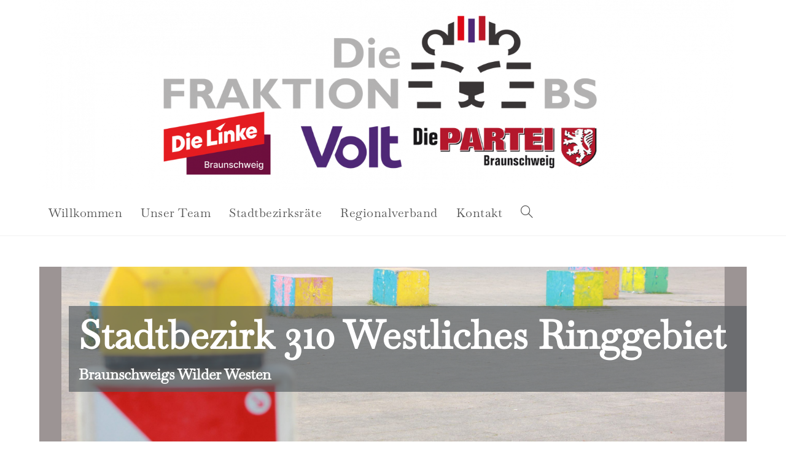

--- FILE ---
content_type: text/css
request_url: https://fraktion-braunschweig.de/wp-content/uploads/elementor/css/post-331.css?ver=1765838175
body_size: 646
content:
.elementor-331 .elementor-element.elementor-element-98acdb2:not(.elementor-motion-effects-element-type-background), .elementor-331 .elementor-element.elementor-element-98acdb2 > .elementor-motion-effects-container > .elementor-motion-effects-layer{background-color:#9C9494;background-image:url("https://fraktion-braunschweig.de/wp-content/uploads/2022/01/WRG_titel-scaled.jpg");background-position:center center;background-repeat:no-repeat;background-size:contain;}.elementor-331 .elementor-element.elementor-element-98acdb2 > .elementor-container{min-height:500px;}.elementor-331 .elementor-element.elementor-element-98acdb2{transition:background 0.3s, border 0.3s, border-radius 0.3s, box-shadow 0.3s;}.elementor-331 .elementor-element.elementor-element-98acdb2 > .elementor-background-overlay{transition:background 0.3s, border-radius 0.3s, opacity 0.3s;}.elementor-331 .elementor-element.elementor-element-98acdb2 > .elementor-shape-bottom svg{height:150px;}.elementor-331 .elementor-element.elementor-element-204acb2:not(.elementor-motion-effects-element-type-background) > .elementor-widget-wrap, .elementor-331 .elementor-element.elementor-element-204acb2 > .elementor-widget-wrap > .elementor-motion-effects-container > .elementor-motion-effects-layer{background-color:#54595FA6;}.elementor-331 .elementor-element.elementor-element-204acb2 > .elementor-element-populated{transition:background 0.3s, border 0.3s, border-radius 0.3s, box-shadow 0.3s;margin:4em 0em 0em 3em;--e-column-margin-right:0em;--e-column-margin-left:3em;padding:0px 0px 0px 0px;}.elementor-331 .elementor-element.elementor-element-204acb2 > .elementor-element-populated > .elementor-background-overlay{transition:background 0.3s, border-radius 0.3s, opacity 0.3s;}.elementor-widget-heading .elementor-heading-title{font-family:var( --e-global-typography-primary-font-family ), Sans-serif;font-weight:var( --e-global-typography-primary-font-weight );color:var( --e-global-color-primary );}.elementor-331 .elementor-element.elementor-element-df203d9 > .elementor-widget-container{margin:1em 0em 0em 1em;}.elementor-331 .elementor-element.elementor-element-df203d9 .elementor-heading-title{font-family:"Baskervville", Sans-serif;font-size:4em;font-weight:600;color:#FFFFFF;}.elementor-331 .elementor-element.elementor-element-e0acfff > .elementor-widget-container{margin:0em 0em 1em 1em;}.elementor-331 .elementor-element.elementor-element-e0acfff .elementor-heading-title{font-family:"Baskervville", Sans-serif;font-size:1.5em;font-weight:600;color:#FFFFFF;}.elementor-331 .elementor-element.elementor-element-798c188 > .elementor-container{max-width:1200px;}.elementor-widget-text-editor{font-family:var( --e-global-typography-text-font-family ), Sans-serif;font-weight:var( --e-global-typography-text-font-weight );color:var( --e-global-color-text );}.elementor-widget-text-editor.elementor-drop-cap-view-stacked .elementor-drop-cap{background-color:var( --e-global-color-primary );}.elementor-widget-text-editor.elementor-drop-cap-view-framed .elementor-drop-cap, .elementor-widget-text-editor.elementor-drop-cap-view-default .elementor-drop-cap{color:var( --e-global-color-primary );border-color:var( --e-global-color-primary );}.elementor-331 .elementor-element.elementor-element-c501bae > .elementor-container{max-width:900px;}.elementor-widget-image .widget-image-caption{color:var( --e-global-color-text );font-family:var( --e-global-typography-text-font-family ), Sans-serif;font-weight:var( --e-global-typography-text-font-weight );}.elementor-331 .elementor-element.elementor-element-9b4dbce > .elementor-container{max-width:900px;}@media(min-width:1025px){.elementor-331 .elementor-element.elementor-element-98acdb2:not(.elementor-motion-effects-element-type-background), .elementor-331 .elementor-element.elementor-element-98acdb2 > .elementor-motion-effects-container > .elementor-motion-effects-layer{background-attachment:fixed;}}